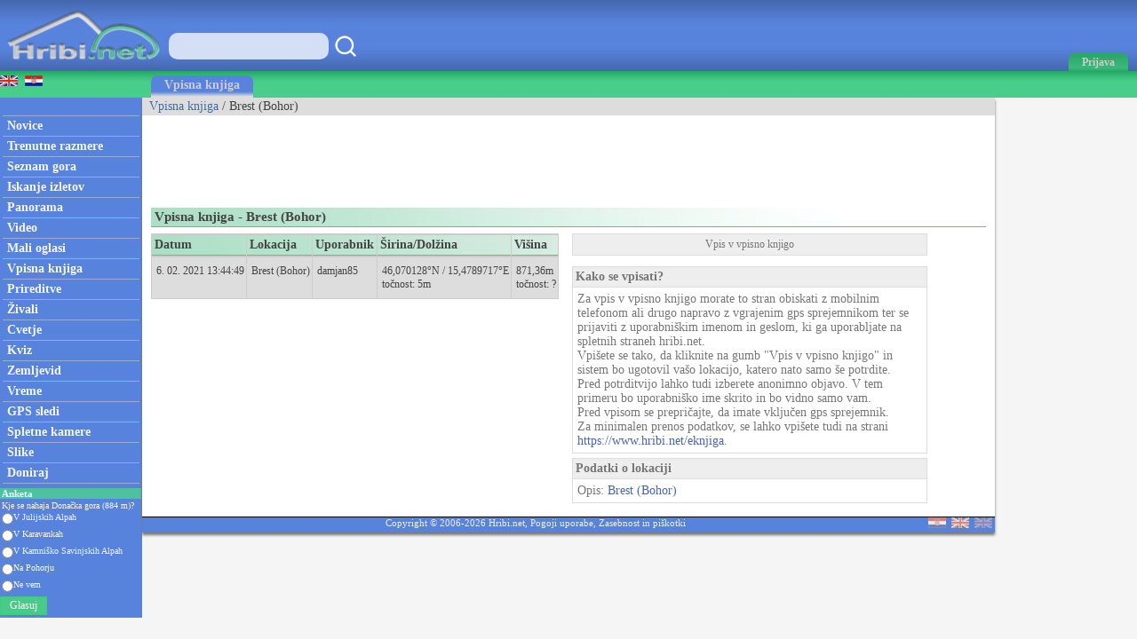

--- FILE ---
content_type: text/html; charset=utf-8
request_url: https://www.hribi.net/vpisna_knjiga_vrhov/?id=2246
body_size: 42197
content:



<!DOCTYPE html>


<html xmlns="http://www.w3.org/1999/xhtml">
<head><link rel="stylesheet" type="text/css" href="/StyleSheet.css" /><meta name="viewport" content="width=device-width, initial-scale=1.0" /><meta http-equiv="content-type" content="text/html; charset=UTF-8" /><link rel="shortcut icon" href="/slike/logo.ico" /><link rel="alternate" type="application/rss+xml" title="Trenutne razmere - Forum" href="/rss1.xml" /><link rel="alternate" type="application/rss+xml" title="Novi opisi gora, izletov" href="/rss4.xml" /><link rel="alternate" type="application/rss+xml" title="Novice" href="/rss2.xml" /><link rel="alternate" type="application/rss+xml" title="Video posnetki" href="/rss9.xml" /><link rel="alternate" type="application/rss+xml" title="Komentirani izleti" href="/rss3.xml" /><link rel="alternate" type="application/rss+xml" title="Prireditve" href="/rss5.xml" /><link rel="alternate" type="application/rss+xml" title="Panorame" href="/rss6.xml" /><link rel="alternate" type="application/rss+xml" title="GPS sledi" href="/rss7.xml" /><link rel="alternate" type="application/rss+xml" title="Spletne kamere" href="/rss8.xml" /><link rel="alternate" type="application/rss+xml" title="Mali oglasi" href="/rss10.xml" /><link rel="alternate" type="application/rss+xml" title="Alpinistični vzponi" href="/rss20.xml" />

<meta name="description" content="Vpisna knjiga Brest (Bohor). Seznam vpisov v elektronsko vpisno knjigo." />
<meta name="author" content="Rok Lukan" /><meta name="verify-v1" content="sXljD5GV20+EU7Ux2CdmrEDx3B65WlsKqpNRdgePdFs=" />

<script>_iprom_consent=true;</script>

<!-- Google tag (gtag.js) -->
<script async src="https://www.googletagmanager.com/gtag/js?id=G-1YG74W2KBV"></script>
<script>
  window.dataLayer = window.dataLayer || [];
  function gtag(){dataLayer.push(arguments);}
  gtag('js', new Date());

  gtag('config', 'G-1YG74W2KBV');
</script>

<title>
	Brest (Bohor) - Vpisna knjiga
</title></head>
<body onload="menuZ();">

    <form method="post" action="./?id=2246" id="form1">
<div class="aspNetHidden">
<input type="hidden" name="__VIEWSTATE" id="__VIEWSTATE" value="/wEPDwUKMjA3MTY3MTM5MmRkkrs/hIiyVob2+6qgWzgIij15It8E2tg17kptVShoGmk=" />
</div>

<div class="aspNetHidden">

	<input type="hidden" name="__VIEWSTATEGENERATOR" id="__VIEWSTATEGENERATOR" value="30914B05" />
</div>
<script>


    function tooltip(tekst)
    {

        var tempDiv = document.createElement("div");
        document.body.appendChild(tempDiv);
        tempDiv.innerHTML = tekst;
        tempDiv.className='tooltiptext';
        setTimeout(function () { document.body.removeChild(tempDiv); }, 2000);
    }
</script>
        

    <script>
        


        function prijava() {
            if (document.getElementById('DivPrijava').style.display == 'block')
            {
                document.getElementById('DivPrijava').style.display = 'none';
            }
            else
            {
                document.getElementById('DivPrijava').style.display = 'block';
                document.getElementById("prijava1").focus();
            }
        }
        
        

        function prijava1(u, g, a, v) {

            var xmlHttp;
            try {
                xmlHttp = new XMLHttpRequest();
            }
            catch (e) {
                try {
                    xmlHttp = new ActiveXObject("Msxml2.XMLHTTP");
                }
                catch (e) {
                    try {
                        xmlHttp = new ActiveXObject("Microsoft.XMLHTTP");
                    }
                    catch (e) {
                        return false;
                    }
                }
            }
            xmlHttp.onreadystatechange = function () {
                if (xmlHttp.readyState == 4) {
                    if (xmlHttp.responseText.length<10)
                    {
                        document.getElementById('DivPrijava').style.display = 'none';
                        //window.location.reload();

                        setTimeout(function(){
                        window.location.reload();
                        });

                        for (i = 0; i < document.forms.length; i++) {
                            document.forms[i].reset();
                        }
                    }
                    else
                    {
                        tooltip(xmlHttp.responseText);
                    }
                }
            }
            

            if ((u.length > 0 && g.length>0)) {
                xmlHttp.open("POST", "/ajaxprijava.aspx", false);
                xmlHttp.setRequestHeader("Content-type", "application/x-www-form-urlencoded");
                xmlHttp.setRequestHeader("Cache-Control", "no-cache");
                xmlHttp.setRequestHeader("Pragma", "no-cache");
                xmlHttp.setRequestHeader("If-Modified-Since", "Sat, 1 Jan 2000 00:00:00 GMT");
                xmlHttp.send("u=" + encodeURIComponent(u) + "&g=" + encodeURIComponent(g) + "&a=" + encodeURIComponent(a));
            }
            else
            {
                tooltip("Vpišite uporabniško ime in geslo!");
            }
        }

        function prijavaE(evt) { 
            if (evt.keyCode === 13) {
                evt.preventDefault();
                prijava1(document.getElementById('prijava1').value, document.getElementById('prijava2').value, document.getElementById('avtoprijava').checked,1);
            }

            var ASCIICode = (evt.which) ? evt.which : evt.keyCode 
            if (ASCIICode > 31 && (ASCIICode < 48 || ASCIICode > 57)) 
                return false; 
            return true; 
        } 

    </script>
<script>
function prijavaG() { 
    prijava1(document.getElementById('prijava1').value, document.getElementById('prijava2').value, document.getElementById('avtoprijava').checked,1);
} 
</script>
        

<script>
    var menuU1 = 0;
    var menuUS = 0;
    var vednoOdprt=0

    function menuUser(tt) {
        if (tt == 1) {
            if (menuU1 == 1) {

                if (window.innerWidth + 30 < menuUS || window.innerWidth - 30 > menuUS) {
                    if(vednoOdprt == 1)
                    {
                        if(window.innerWidth>800){
                            document.getElementById("MeniZgorajZgorajM").style.display = "none";
                            menuU1 = 0;
                        }
                    }
                    else
                    {
                        document.getElementById("MeniZgorajZgorajM").style.display = "none";
                        menuU1 = 0;
                    }
                }
            }
        }
        else if(tt == 2)
        {
            if(vednoOdprt == 1)
            {
                if(window.innerWidth<=800){
                    document.getElementById('MeniZgorajZgorajM').innerHTML = "<div class='menizgorajM2'>" + document.getElementById('MeniZgorajZgoraj').innerHTML + "</div>";
                    document.getElementById("MeniZgorajZgorajM").style.display = "block";
                    menuU1 = 1;
                    menuUS = window.innerWidth;
                }
            }
        }
        else {
            if (menuU1 == 1) {
                if(vednoOdprt == 1)
                {
                    if(window.innerWidth>800){
                        document.getElementById("MeniZgorajZgorajM").style.display = "none";
                        menuU1 = 0;

                    }
                }
                else
                {
                    document.getElementById("MeniZgorajZgorajM").style.display = "none";
                    menuU1 = 0;

                }
            }
            else {
                document.getElementById('MeniZgorajZgorajM').innerHTML = "<div class='menizgorajM2'>" + document.getElementById('MeniZgorajZgoraj').innerHTML + "</div>";
                document.getElementById("MeniZgorajZgorajM").style.display = "block";
                menuU1 = 1;
                menuUS = window.innerWidth;

            }
        }
    }

    function menuZ() {
        if(window.innerWidth<=800)
        {
            document.getElementById('menizgorajM').innerHTML = "<div class='menizgorajM2'>" + document.getElementById('MeniZgorajSredina').innerHTML+"</div>";
        }
    }

    var menu1 = 0;
    var menuS = 0;
    function menu(tt) {
        if (tt == 1) {
            if (menu1 == 1) {
                
                if (window.innerWidth + 30 < menuS || window.innerWidth - 30 > menuS) {
                    document.getElementById("meniOzadje").style.display = "none";
                    document.getElementById("leftM").style.display = "none";
                    //document.getElementsByTagName("BODY")[0].classList.remove("fixedPosition");
                    //document.getElementById("MeniZgorajLevo").style.display = "none";
                    menu1 = 0;
                }
            }
        }
        else {
            if (menu1 == 1) {
                document.getElementById("meniOzadje").style.display = "none";
                document.getElementById("leftM").style.display = "none";
                //document.getElementsByTagName("BODY")[0].classList.remove("fixedPosition");
                

                menu1 = 0;
            }
            else {
                document.getElementById('leftM').innerHTML = "<div class='MeniZgorajLevo2'>" + document.getElementById('MeniZgorajLevo').innerHTML + "</div><div>" + document.getElementById('left').innerHTML + "</div>";
                document.getElementById("meniOzadje").style.display = "block";
                document.getElementById("leftM").style.display = "block";
                //document.getElementsByTagName("BODY")[0].classList.add("fixedPosition");


                menu1 = 1;
                menuS = window.innerWidth;
            }
        }
    }



    var isk22=true;
    function iskanje22()
    {

        if(isk22)
        {
            document.getElementById("iskalnik3").style.display="block";
            isk22=false;
            document.getElementById("iskalnikX").focus();


        }
        else
        {
            document.getElementById("iskalnik3").style.display="none";
            isk22=true;
        }
    }

    function iskanje11()
    {
            if(document.getElementById("iskalnikX").value!="")
            {
                window.location.replace("/iskalnik.asp?q="+encodeURIComponent(document.getElementById("iskalnikX").value));
            }
            else
            {
                tooltip("Vpišite iskan niz besed!");
            }
    }

    function iskanje111(eventx)
    {
        if (eventx.keyCode === 13) {
            eventx.preventDefault();
            if(document.getElementById("iskalnikX").value!="")
            {
                window.location.replace("/iskalnik.asp?q="+encodeURIComponent(document.getElementById("iskalnikX").value));
            }
            else
            {
                tooltip("Vpišite iskan niz besed!");
            }
        }
    }
</script>


<script type="text/javascript">
    function ajaxc() {
        var xmlHttpcl;
        try {
            xmlHttpcl = new XMLHttpRequest();
        }
        catch (e) {
            try {
                xmlHttpcl = new ActiveXObject("Msxml2.XMLHTTP");
            }
            catch (e) {
                try {
                    xmlHttpcl = new ActiveXObject("Microsoft.XMLHTTP");
                }
                catch (e) {
                    return false;
                }
            }
        }
        xmlHttpcl.onreadystatechange = function () {
        }
        xmlHttpcl.open("GET", "/ajaxc.asp", false);
        xmlHttpcl.setRequestHeader("Cache-Control", "no-cache");
        xmlHttpcl.setRequestHeader("Pragma", "no-cache");
        xmlHttpcl.setRequestHeader("If-Modified-Since", "Sat, 1 Jan 2000 00:00:00 GMT");
        xmlHttpcl.send(null);
    }
    ajaxc();
</script>

<script type="text/javascript">
    function locljivost(l) {

        var xmlHttploc;
        try {
            xmlHttploc = new XMLHttpRequest();
        }
        catch (e) {
            try {
                xmlHttploc = new ActiveXObject("Msxml2.XMLHTTP");
            }
            catch (e) {
                try {
                    xmlHttploc = new ActiveXObject("Microsoft.XMLHTTP");
                }
                catch (e) {
                    return false;
                }
            }
        }
        xmlHttploc.onreadystatechange = function () {
        }
        xmlHttploc.open("GET", "/ajaxlocljivost.asp?l="+l, false);
        xmlHttploc.setRequestHeader("Cache-Control", "no-cache");
        xmlHttploc.setRequestHeader("Pragma", "no-cache");
        xmlHttploc.setRequestHeader("If-Modified-Since", "Sat, 1 Jan 2000 00:00:00 GMT");
        xmlHttploc.send(null);
    }
    
    locljivost(window.innerWidth);
    

</script>
   <div id="glava">

       <div id="glava1_desktop"><a href="/" title="hribi"><span><img src="/slike/logo.png" alt="Hribi.net" /></span></a></div>
       <div id="glava1_mobile"><a href="/" title="hribi"><img src="/slike/logo_mobile.png" alt="Hribi.net" /></a></div>
       
       <div id="iskalnik3"><table><tr><td class="td1"><input onkeypress="iskanje111(event);" class="iskalnik1" type="text" id="iskalnikX" /></td><td class="td1"><div onclick="iskanje11();" class="gumbiskanje"></div></td></tr></table></div>       


       <div id="glava5"><div title="Menu" onclick="menu();" id="gM"></div></div>
       <div id="glava3">
           <div title="Prijava" onclick="prijava();" id="gA"><span class="h800">Prijava</span></div>

       </div>
       
       <div id="glava2">
           
       </div>
       
       <div id="glava22">
            <div title="Iskanje" onclick="iskanje22();" id="gMi"></div>
       </div>


       <div id="glava4">
           
           <div id="MeniZgorajZgoraj">
               

           </div>

       </div>
       
   </div>
<div id="MeniZgorajZgorajM"></div>



<div id="DivPrijava">
    <div id="DivPrijava2">
        <div><b>Prijava</b></div>
        <div class="rdec" id="prijavaNapaka"></div>
        <div style="margin-top:5px;">Uporabniško ime:</div>
        <div><input onkeypress="prijavaE(event);" class="tbox1" type="text" id="prijava1" /></div>
        <div style="margin-top:5px;">Geslo:</div>
        <div><input onkeypress="prijavaE(event);" class='tbox1' type='password' id='prijava2' /></div>
        <div style="margin-top:5px;"><label for="avtoprijava">Zapomni si me:</label> <input type="checkbox" id="avtoprijava" /></div>
        <div style="margin-top:5px;"><div class="gumb1" onclick="prijavaG();">Prijava</div></div>
        <div style="padding-top:15px; clear:both;">Še niste registrirani? <a href="/registracija.asp">Registracija</a>.</div>
        <div style="margin-top:15px;"><a href="/geslo.asp">Ste pozabili geslo?</a></div>
    </div>
</div>


<div id="meniOzadje" onclick="menu();"></div>

<div id="menizgorajM"></div>
<div class="menizgorajA">
<div class="menizgoraj">

    
    <div id="MeniZgorajLevo"><a href="https://www.hike.uno"><img src="/slike/eng.gif" /></a>&nbsp;&nbsp;<a href="http://hr.hribi.net"><img src="/slike/hrv.gif" /></a></div>
<div id="MeniZgorajSredina">
    <div class="zavihek1"><a class="pov2" href="/vpisna_knjiga_vrhov">Vpisna knjiga</a></div>
</div>


</div>
</div>


<div id="okvir">
<div class="left" id="left">

<div class="hr"></div>
<div class="meni1"><a class="meni" href="/"><h2>Novice</h2></a></div>
<div class="hr"></div>
<div class="meni1"><a class="meni" href="/trenutnerazmere.asp?slo=1"><h2>Trenutne razmere</h2></a></div>
<div class="hr"></div>
<div class="meni1"><a class="meni" href="/gorovja"><h2>Seznam gora</h2></a></div>
<div class="hr"></div>
<div class="meni1"><a class="meni" href="/iskalnik_izletov"><h2>Iskanje izletov</h2></a></div>
<div class="hr"></div>
<div class="meni1"><a class="meni" href="/gorske_panorame"><h2>Panorama</h2></a></div>
<div class="hr"></div>
<div class="meni1"><a class="meni" href="/video/"><h2>Video</h2></a></div>
<div class="hr"></div>
<div class="meni1"><a class="meni" href="/mali_oglasi"><h2>Mali oglasi</h2></a></div>
<div class="hr"></div>
<div class="meni1"><a class="meni" href="/vpisna_knjiga_vrhov"><h2>Vpisna knjiga</h2></a></div>
<div class="hr"></div>
<div class="meni1"><a class="meni" href="/prireditve.asp"><h2>Prireditve</h2></a></div>
<div class="hr"></div>
<div class="meni1"><a class="meni" href="/alpske_zivali"><h2>Živali</h2></a></div>
<div class="hr"></div>
<div class="meni1"><a class="meni" href="/rastline"><h2>Cvetje</h2></a></div>
<div class="hr"></div>
<div class="meni1"><a class="meni" href="/kviz.asp"><h2>Kviz</h2></a></div>
<div class="hr"></div>
<div class="meni1"><a class="meni" href="/zemljevid.asp"><h2>Zemljevid</h2></a></div>
<div class="hr"></div>
<div class="meni1"><a class="meni" href="/vreme.asp"><h2>Vreme</h2></a></div>
<div class="hr"></div>
<div class="meni1"><a class="meni" href="/gps.asp"><h2>GPS sledi</h2></a></div>
<div class="hr"></div>
<div class="meni1"><a class="meni" href="/spletne_kamere_v_gorah"><h2>Spletne kamere</h2></a></div>
<div class="hr"></div>
<div class="meni1"><a class="meni" href="/najslike.asp"><h2>Slike</h2></a></div>
<div class="hr"></div>
<div class="meni1"><a class="meni" href="/donacije.aspx"><h2>Doniraj</h2></a></div>
<div class="hr"></div>


<div style="margin:5px -2px 0px -3px;">
<table style="width:100%;">
<tr style="background-color:#4EC29E;"><td colspan="3"><div class="anketanaslov">Anketa</div></td></tr>


<tr><td colspan="3"><div class="anketabesedilo2">Kje se nahaja Donačka gora (884 m)?</div></td></tr>
    
<script type="text/javascript">
    function anketaGlasuj() {
        var av=0;
        var stOdg=5;
        for(i=1; i<=stOdg; i++)
        {
            if(document.getElementById('anketa'+i).checked)
            {
                av=i;
            }
        }
        

        

        var xmlHttpAnketa;
        try {
            xmlHttpAnketa = new XMLHttpRequest();
        }
        catch (e) {
            try {
                xmlHttpAnketa = new ActiveXObject("Msxml2.XMLHTTP");
            }
            catch (e) {
                try {
                    xmlHttpAnketa = new ActiveXObject("Microsoft.XMLHTTP");
                }
                catch (e) {
                    return false;
                }
            }
        }
        xmlHttpAnketa.onreadystatechange=function()
        {
            if(xmlHttpAnketa.readyState==4)
            {

                location.reload();
                //document.getElementById("cookie_1").innerHTML=xmlHttpAnketa.responseText;
                
            }
        }
        xmlHttpAnketa.open("GET", "/anketa.asp?id=1028&av="+av, false);
        xmlHttpAnketa.setRequestHeader("Cache-Control", "no-cache");
        xmlHttpAnketa.setRequestHeader("Pragma", "no-cache");
        xmlHttpAnketa.setRequestHeader("If-Modified-Since", "Sat, 1 Jan 2000 00:00:00 GMT");
        xmlHttpAnketa.send(null);
    }
</script> 

<tr><td><input value="odgovor1" type="radio" style="height:15px; margin:0px 0px 0px 2px; padding:0px;" id="anketa1" name="anketa" /></td><td style="width:100%; font-size:10px; color:#f5f5f5;"><label for="anketa1">V Julijskih Alpah</label></td></tr>

<tr><td><input value="odgovor2" type="radio" style="height:15px; margin:0px 0px 0px 2px; padding:0px;" id="anketa2" name="anketa" /></td><td style="width:100%; font-size:10px; color:#f5f5f5;"><label for="anketa2">V Karavankah</label></td></tr>

<tr><td><input value="odgovor3" type="radio" style="height:15px; margin:0px 0px 0px 2px; padding:0px;" id="anketa3" name="anketa" /></td><td style="width:100%; font-size:10px; color:#f5f5f5;"><label for="anketa3">V Kamniško Savinjskih Alpah</label></td></tr>

<tr><td><input value="odgovor4" type="radio" style="height:15px; margin:0px 0px 0px 2px; padding:0px;" id="anketa4" name="anketa" /></td><td style="width:100%; font-size:10px; color:#f5f5f5;"><label for="anketa4">Na Pohorju</label></td></tr>

<tr><td><input value="odgovor5" type="radio" style="height:15px; margin:0px 0px 0px 2px; padding:0px;" id="anketa5" name="anketa" /></td><td style="width:100%; font-size:10px; color:#f5f5f5;"><label for="anketa5">Ne vem</label></td></tr>

<tr><td colspan="2"><div class="gumb3" onclick="anketaGlasuj();">Glasuj</div></td></tr>


</table>
</div>



</div>


<div class="leftM" id="leftM"></div>

<script>
    
    window.addEventListener('scroll', function (event) {
        if(document.documentElement.scrollTop>=110)
        {
            document.getElementById("oglasD").style.position = "fixed";
            document.getElementById("oglasD").style.top = "0px";
        }
        else
        {
            document.getElementById("oglasD").style.position = "static";
            document.getElementById("oglasD").style.top = "";

        }
    });
    
</script>
            
<div class="main">
    <div id="drobtinice">
        

<a class="moder" href="/vpisna_knjiga_vrhov">Vpisna knjiga</a> / Brest (Bohor)

    </div>

    <div style="padding:10px; margin-top:10px; color:#777777; background: #eeeeee; border:solid 1px #dddddd; display:none;" id="doniraj"><span title="Doniraj" style="cursor:pointer;" onclick="javascript:location.href='/donacije.aspx'"><a href="/donacije.aspx">Podprite Hribi.net z donacijo. Hvala.</a></span><span title="zapri in ne prikazuj več" style="float:right; cursor:pointer;" onclick="ad(2);"><u>zapri</u></span></div>
    

    <div id="oglas1">
        <div id="oglas1a">


<style type="text/css">
.adslot_2 { display:inline-block; width: 320px; height: 100px; }
@media (max-width: 467px) { .adslot_2 { width: 320px; height: 100px; } }
@media (min-width:468px) { .adslot_2 { width: 468px; height: 60px; } }
@media (min-width:1048px) { .adslot_2 { width: 728px; height: 90px; } }
</style>
<ins class="adsbygoogle adslot_2"
   data-ad-client="ca-pub-0186014428427864"
   data-ad-slot="4291449630"></ins>
<script async src="https://pagead2.googlesyndication.com/pagead/js/adsbygoogle.js"></script>
<script>(adsbygoogle = window.adsbygoogle || []).push({});</script>
           


        </div><div id="oglas1b">
        
<style type="text/css">
.adslot_3 { display:inline-block; width: 728px; height: 90px; }
@media (max-width: 1792px) { .adslot_3 { display: none; } }
@media (min-width:1793px) { .adslot_3 { width: 728px; height: 90px; } }
</style>
<ins class="adsbygoogle adslot_3"
   data-ad-client="ca-pub-0186014428427864"
   data-ad-slot="5558932295"></ins>
<script async src="https://pagead2.googlesyndication.com/pagead/js/adsbygoogle.js"></script>
<script>(adsbygoogle = window.adsbygoogle || []).push({});</script>

        
        </div>

    </div>

    <div class="main2">
            

<script>
    var prikaziVpis=0;
    var navodilaopis="";
    function prikaziopis()
    {
        document.getElementById('opisgorovjamob').innerHTML = navodilaopis;
        document.getElementById('opisgorovjagumb').style.display = 'none';
        document.getElementById('opisgorovjamob').style.display = 'block';
    }


    


</script>
<div class="naslov1"><h1>Vpisna knjiga - Brest (Bohor)</h1></div>


<table><tr><td>
<div onclick="prikaziopis();" class="opisgorovjagumb" id="opisgorovjagumb">Navodila za vpis</div>
<div id="opisgorovjamob" class="opisgorovjamob"></div>
<div id="samoRefMob"></div>
<div id="vpismob"></div>
<div class="vpkn" style="padding-top:7px;">
<table class="tableVP">
<tr style="background-color:#f5f5f5;" class="naslov1"><td class="forumn2Mob" id="divMob1_0"></td><td class="forumn2Mob" id="divMob2_0"></td><td colspan="2" class="forumn2Mob" id="divMob3_0"></td></tr>
<tr style="background-color:#f5f5f5;" class="naslov1"><td class="forumn2" id="divDesk1_0">Datum</td><td class="forumn2" id="divDesk2_0">Lokacija</td><td class="forumn2" id="divDesk3_0">Uporabnik</td><td class="forumn1">Širina/Dolžina</td><td colspan="2" class="forumn1">Višina</td></tr>


<tr id="dvpm5151" class="forumvrk1"><td class="forumstMob2" id="divMob1_1"></td><td class="forumstMob2" id="divMob2_1"></td><td colspan="2" class="forumstMob2" id="divMob3_1"></td></tr>
<tr id="dvp5151" class="forumvrk1"><td class="forumst2" id="divDesk1_1">6. 02. 2021 13:44:49</td><td class="forumst2" id="divDesk2_1"><a class="moder1" href="/vpisna_knjiga_vrhov/?id=2246">Brest (Bohor)</a></td><td class="forumst2" id="divDesk3_1"><a class="moder1" href="/vpisna_knjiga_vrhov/?u=22930">damjan85</a></td><td class="forumst"><a class="moder1" href="/zemljevid.asp?vk=5151">46,070128°N / 15,4789717°E</a><br />točnost: 5m</td><td colspan="2" class="forumst">871,36m<br />točnost: ?</td></tr>
      


</table>
</div>


<div id="podatkilokacijamob" class="opisgorovjamob"></div>


</td>
<td>
<div id="samoRef" style="padding:5px 3px 5px 13px;"><div id="samoRef2" onclick="tooltip('Za vpis se morate prijaviti!');" class="gorovjagumb2">Vpis v vpisno knjigo</div></div>



<div style="display:none;" id="vpis">

</div>





<div id="opisgorovja" class="opisgorovja"><div style="background-color:#eeeeee; padding:3px; margin:-5px; border-bottom:solid 1px #dddddd;"><b>Kako se vpisati?</b></div><div style="padding-top:10px;">Za vpis v vpisno knjigo morate to stran obiskati z mobilnim telefonom ali drugo napravo z vgrajenim gps sprejemnikom ter se prijaviti z uporabniškim imenom in geslom, ki ga uporabljate na spletnih straneh hribi.net.<br />Vpišete se tako, da kliknite na gumb "Vpis v vpisno knjigo" in sistem bo ugotovil vašo lokacijo, katero nato samo še potrdite.<br />Pred potrditvijo lahko tudi izberete anonimno objavo. V tem primeru bo uporabniško ime skrito in bo vidno samo vam.<br />Pred vpisom se prepričajte, da imate vključen gps sprejemnik.<br />Za minimalen prenos podatkov, se lahko vpišete tudi na strani <a href="https://www.hribi.net/eknjiga" target="_blank" class="moder">https://www.hribi.net/eknjiga</a>.</div></div>


<div id="podatkilokacija" class="opisgorovja">
<div style="background-color:#eeeeee; padding:3px; margin:-5px; border-bottom:solid 1px #dddddd;"><b>Podatki o lokaciji</b></div>
<div style="padding-top:10px;">Opis: <a class="moder" href="/gora/brest_bohor/25/2246">Brest (Bohor)</a></div>
</div>

</td>
</tr></table>
   <script>

       navodilaopis=document.getElementById('opisgorovja').innerHTML;
       function abc2() {

           if (window.innerWidth <= 1020) {
               
               if (document.getElementById('podatkilokacija').innerHTML.length > 0) {
                   document.getElementById('podatkilokacijamob').innerHTML = document.getElementById('podatkilokacija').innerHTML;
                   document.getElementById('podatkilokacija').innerHTML = "";
                   document.getElementById('podatkilokacija').style.display = 'none';
                   document.getElementById('podatkilokacijamob').style.display = 'block';
               }
               

               if (document.getElementById('opisgorovja').innerHTML.length > 0) {
                   document.getElementById('opisgorovja').innerHTML = "";
                   document.getElementById('opisgorovja').style.display = 'none';
               }
               if(document.getElementById('opisgorovjamob').innerHTML=="")
               {
                   document.getElementById('opisgorovjagumb').style.display = 'block';
               }

               if (document.getElementById('samoRef').innerHTML.length > 0 && prikaziVpis==0) {

                   document.getElementById('samoRefMob').innerHTML = document.getElementById('samoRef').innerHTML;
                   document.getElementById('samoRef').innerHTML="";
                   document.getElementById('samoRef').style.display = 'none';
                   document.getElementById('samoRefMob').style.display = 'block';
               }

               if(prikaziVpis==1)
               {  
                   document.getElementById('vpismob').style.display = 'block';

                   if (document.getElementById('vpis').innerHTML.length > 0) {

                       document.getElementById('vpismob').innerHTML = document.getElementById('vpis').innerHTML;

                       document.getElementById('vpis').innerHTML="";
                       document.getElementById('vpis').style.display = 'none';
                   }
               }
           }
           else {
               
               if (document.getElementById('podatkilokacijamob').innerHTML.length > 0) {
                   document.getElementById('podatkilokacija').innerHTML = document.getElementById('podatkilokacijamob').innerHTML;
                   document.getElementById('podatkilokacijamob').innerHTML = "";
                   document.getElementById('podatkilokacijamob').style.display = 'none';
                   document.getElementById('podatkilokacija').style.display = 'block';
               }
               

               if (document.getElementById('opisgorovja').innerHTML.length == 0) {
                   document.getElementById('opisgorovja').innerHTML = navodilaopis;
                   document.getElementById('opisgorovjamob').innerHTML = "";
                   document.getElementById('opisgorovjamob').style.display = 'none';
                   document.getElementById('opisgorovjagumb').style.display = 'none';
                   document.getElementById('opisgorovja').style.display = 'block';

               }
               if (document.getElementById('samoRefMob').innerHTML.length > 0 && prikaziVpis==0) {
                   document.getElementById('samoRef').innerHTML = document.getElementById('samoRefMob').innerHTML;
                   document.getElementById('samoRefMob').innerHTML="";
                   document.getElementById('samoRefMob').style.display = 'none';
                   document.getElementById('samoRef').style.display = 'block';
               }
               
               if(prikaziVpis==1)
               {
                   document.getElementById('vpis').style.display = 'block';
                   if (document.getElementById('vpismob').innerHTML.length > 0) {
                       document.getElementById('vpis').innerHTML = document.getElementById('vpismob').innerHTML;
                       document.getElementById('vpismob').innerHTML="";
                       document.getElementById('vpismob').style.display = 'none';
                       document.getElementById('vpis').style.display = 'block';
                   }
               }
           }
       }


       var k=3;
       function abc() {
            
           if (window.innerWidth <= 1000) {

               if (document.getElementById('divDesk1_0').innerHTML.length > 0) {
                   for (i = 0; i <= k; i++) {
                       document.getElementById('divMob1_' + i).innerHTML = document.getElementById('divDesk1_' + i).innerHTML;
                       document.getElementById('divDesk1_' + i).innerHTML = "";
                       document.getElementById('divMob2_' + i).innerHTML = document.getElementById('divDesk2_' + i).innerHTML;
                       document.getElementById('divDesk2_' + i).innerHTML = "";
                       document.getElementById('divMob3_' + i).innerHTML = document.getElementById('divDesk3_' + i).innerHTML;
                       document.getElementById('divDesk3_' + i).innerHTML = "";
                   }
               }
           }
           else {
               if (document.getElementById('divMob1_0').innerHTML.length > 0) {
                   for (i = 0; i < k; i++) {
                       document.getElementById('divDesk1_' + i).innerHTML = document.getElementById('divMob1_' + i).innerHTML;
                       document.getElementById('divMob1_' + i).innerHTML = "";
                       document.getElementById('divDesk2_' + i).innerHTML = document.getElementById('divMob2_' + i).innerHTML;
                       document.getElementById('divMob2_' + i).innerHTML = "";
                       document.getElementById('divDesk3_' + i).innerHTML = document.getElementById('divMob3_' + i).innerHTML;
                       document.getElementById('divMob3_' + i).innerHTML = "";
                   }
               }
           }
            
       }
       window.addEventListener('resize', function (event) {
           abc();abc2();
       });
       abc2();

       abc();
    </script>




    </div>

    <div id="noga">
                <div style="float:right; position:relative;"><a href="http://hr.hribi.net" title="Hrvatski"><img src="/slike/hrv2.gif" /></a>&nbsp;&nbsp;<a href="https://www.hike.uno" title="English"><img src="/slike/eng2.gif" /></a>&nbsp;&nbsp;<a href="http://www.hiking-trail.net/" title="English - old website"><img src="/slike/eng3.png" /></a>&nbsp;</div>

        <div>Copyright © 2006-2026 Hribi.net, <a class="noga" href="/pogoji.asp">Pogoji uporabe</a>, <a class="noga" style="cursor:pointer;" onclick="javascript:googlefc.callbackQueue.push(googlefc.showRevocationMessage)">Zasebnost in piškotki</a></div>
        
    </div>
    <div style="clear:both;"></div>
    </div>

    <script>

    </script>

<div class="right">
<div id="oglasD">

<style type="text/css">
.adslot_1 { display:inline-block; width: 160px; height: 320px; }
@media (max-width: 800px) { .adslot_1 { display: none; } }
@media (min-width:1024px) { .adslot_1 { width: 160px; height: 600px; } }
@media (min-width:1793px) { .adslot_1 { width: 160px; height: 160px; } }
</style>
<ins class="adsbygoogle adslot_1"
   data-ad-client="ca-pub-0186014428427864"
   data-ad-slot="9540509523"></ins>
<script async src="https://pagead2.googlesyndication.com/pagead/js/adsbygoogle.js"></script>
<script>(adsbygoogle = window.adsbygoogle || []).push({});</script>

</div>
</div>
</div>


<script>
    function piskotki_vec()
    {
        document.getElementById('cookie_3').innerHTML='<div class="fc3"><'+'ifr'+'ame name="framed" width="500" height="300" border="0" frameborder="0"  overflow-y="scroll" overflow-x="hidden" allowtransparency="true" hspace="0" vspace="0" marginheight="0" marginwidth="0" src="/piskotki_podrobnosti.asp" ><'+'/ifr'+'ame></div>';
    }
    function piskotki_obvestilo()
    {
        var xmlpiskot;
        try
        {
            xmlpiskot=new XMLHttpRequest();
        }
        catch (e)
        {
            try
            {
                xmlpiskot=new ActiveXObject("Msxml2.XMLHTTP");
            }
            catch (e)
            {
                try
                {
                    xmlpiskot=new ActiveXObject("Microsoft.XMLHTTP");
                }
                catch (e)
                {
                    return false;
                }
            }
        }
        xmlpiskot.onreadystatechange=function()
        {
            if(xmlpiskot.readyState==4)
            {
                document.getElementById("cookie_1").innerHTML=xmlpiskot.responseText;
                /*
                var $cookie_1 = $('#cookie_1');
                var iFixedDivHeight = $cookie_1.outerHeight({ 'margin': true });
                $(window).bind('scroll', function(e) {
                    var iWindowHeight = $(window).height();
                    var iScrollPosition = $(window).scrollTop(); // or document.body.scrollTop
                    $cookie_1.css({ 'top': iWindowHeight + iScrollPosition - iFixedDivHeight });
                });*/
            }
        }
        xmlpiskot.open("GET", "/ajax_piskot_obvestilo.asp", false);
        xmlpiskot.setRequestHeader("Cache-Control", "no-cache");
        xmlpiskot.setRequestHeader("Pragma", "no-cache");
        xmlpiskot.setRequestHeader("If-Modified-Since", "Sat, 1 Jan 2000 00:00:00 GMT");
        xmlpiskot.send(null);}

       
    function piskotki_strinjanje(id)
    {
        var xmlpiskot1;
        try
        {
            xmlpiskot1=new XMLHttpRequest();
        }
        catch (e)
        {
            try
            {
                xmlpiskot1=new ActiveXObject("Msxml2.XMLHTTP");
            }
            catch (e)
            {
                try
                {
                    xmlpiskot1=new ActiveXObject("Microsoft.XMLHTTP");
                }
                catch (e)
                {
                    return false;
                }
            }
        }
        xmlpiskot1.onreadystatechange=function()
        {
            if(xmlpiskot1.readyState==4)
            {
                document.getElementById("cookie_1").innerHTML="";
            }
        }
        xmlpiskot1.open("GET", "/ajax_piskot_strinjanje.asp?id="+id, false);
        xmlpiskot1.setRequestHeader("Cache-Control", "no-cache");
        xmlpiskot1.setRequestHeader("Pragma", "no-cache");
        xmlpiskot1.setRequestHeader("If-Modified-Since", "Sat, 1 Jan 2000 00:00:00 GMT");
        xmlpiskot1.send(null);}


    function zasebnost_strinjanje(id)
    {
        var xmlzasebnost1;
        try
        {
            xmlzasebnost1=new XMLHttpRequest();
        }
        catch (e)
        {
            try
            {
                xmlzasebnost1=new ActiveXObject("Msxml2.XMLHTTP");
            }
            catch (e)
            {
                try
                {
                    xmlzasebnost1=new ActiveXObject("Microsoft.XMLHTTP");
                }
                catch (e)
                {
                    return false;
                }
            }
        }
        xmlzasebnost1.onreadystatechange=function()
        {
            if(xmlzasebnost1.readyState==4)
            {
            }
        }
        xmlzasebnost1.open("GET", "/ajax_zasebnost_strinjanje.asp?id="+id, false);
        xmlzasebnost1.setRequestHeader("Cache-Control", "no-cache");
        xmlzasebnost1.setRequestHeader("Pragma", "no-cache");
        xmlzasebnost1.setRequestHeader("If-Modified-Since", "Sat, 1 Jan 2000 00:00:00 GMT");
        xmlzasebnost1.send(null);}
</script>

<div id="cookie_1"></div>
<script>
    piskotki_obvestilo();
</script>


<script>
    window.addEventListener('resize', function (event) {
        menu(1); menuUser(1); menuZ();
    });
    
</script>


<div id="oglasA">
<script src="//cdn.ipromcloud.com/ipromNS.js" async defer></script><img src="data:image/png,iprom" style="display: none" onerror="
 	(function(img) {
 		window.ipromNS = window.ipromNS || {adTags: []};
 		var adTagId = 'iprom_adtag_' + Math.round(Math.random() * (new Date()).getTime());
 		var adHolder = document.createElement('div'); adHolder.id = adTagId;
 		img.parentNode.insertBefore(adHolder, img);
 		ipromNS.adTags.push({
 			 sitePath: ['programmatic','obds453j'], 
 			 dimension: '468x60',
 			 containerId : adTagId,
 			 callback : function(err, ad){} 
 		});
 	})(this);
 "/>
</div>

<div>
<script src="//cdn.ipromcloud.com/ipromNS.js" async defer></script><img src="data:image/png,iprom" style="display: none" onerror="
(function(img) {
window.ipromNS = window.ipromNS || {adTags: []};
var adTagId = 'iprom_adtag_' + Math.round(Math.random() * (new Date()).getTime());
var adHolder = document.createElement('div'); adHolder.id = adTagId;
img.parentNode.insertBefore(adHolder, img);
ipromNS.adTags.push({
sitePath: ['programmatic','obds453j'],
dimension: 'floating',
containerId : adTagId,
callback : function(err, ad){}
});
})(this);
"/>
</div>



</form>

<script>

    function ad(id) {
                var xmlad;
                try {
                    xmlad = new XMLHttpRequest();
                }
                catch (e) {
                    try {
                        xmlad = new ActiveXObject("Msxml2.XMLHTTP");
                    }
                    catch (e) {
                        try {
                            xmlad = new ActiveXObject("Microsoft.XMLHTTP");
                        }
                        catch (e) {
                            return false;
                        }
                    }
                }
                xmlad.onreadystatechange = function () {
                    if (xmlad.readyState == 4) {
                        if (id == 1)
                        {
                            document.getElementById('doniraj').style.display = "block";
                            document.getElementById('oglas1').style.display = "none";
                        }
                        if (id == 2)
                        {
                            document.getElementById('doniraj').style.display = "none";
                        }
                    }
        }
        xmlad.open("GET", "/ajaxad.aspx?id=" + id, false);
                xmlad.setRequestHeader("Cache-Control", "no-cache");
                xmlad.setRequestHeader("Pragma", "no-cache");
                xmlad.setRequestHeader("If-Modified-Since", "Sat, 1 Jan 2000 00:00:00 GMT");
                xmlad.send(null);
            }

    window.addEventListener("load", () => {
        fetch(
            "https://pagead2.googlesyndication.com/pagead/js/adsbygoogle.js",
            // "https://www3.doubleclick.net",
            // "https://static.ads-twitter.com/uwt.js"
            { method: "HEAD", mode: "no-cors", cache: "no-store" }
        )
            .then(ad(0))
  .catch(err => ad(1));
    });


</script>



</body>
</html>


--- FILE ---
content_type: text/html; charset=utf-8
request_url: https://www.google.com/recaptcha/api2/aframe
body_size: 268
content:
<!DOCTYPE HTML><html><head><meta http-equiv="content-type" content="text/html; charset=UTF-8"></head><body><script nonce="J1aFhpkYjX3Mfkjx0V55bA">/** Anti-fraud and anti-abuse applications only. See google.com/recaptcha */ try{var clients={'sodar':'https://pagead2.googlesyndication.com/pagead/sodar?'};window.addEventListener("message",function(a){try{if(a.source===window.parent){var b=JSON.parse(a.data);var c=clients[b['id']];if(c){var d=document.createElement('img');d.src=c+b['params']+'&rc='+(localStorage.getItem("rc::a")?sessionStorage.getItem("rc::b"):"");window.document.body.appendChild(d);sessionStorage.setItem("rc::e",parseInt(sessionStorage.getItem("rc::e")||0)+1);localStorage.setItem("rc::h",'1769319006909');}}}catch(b){}});window.parent.postMessage("_grecaptcha_ready", "*");}catch(b){}</script></body></html>